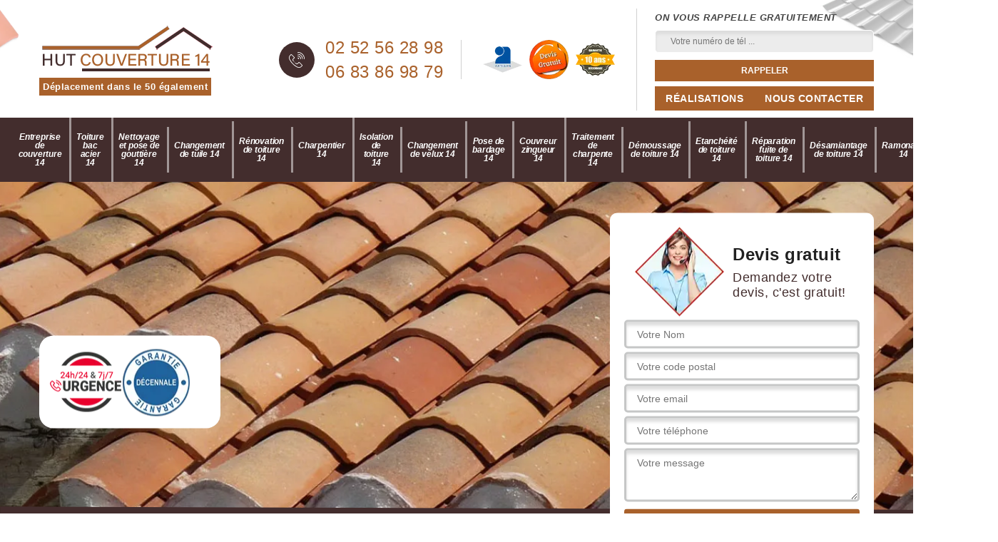

--- FILE ---
content_type: text/html; charset=UTF-8
request_url: https://www.entreprise-couverture-calvados.fr/entreprise-couverture-auquainville-14140
body_size: 5726
content:
<!DOCTYPE html>
<html dir="ltr" lang="fr-FR">
<head>
		<meta charset="UTF-8" />
    <meta name=viewport content="width=device-width, initial-scale=1.0, minimum-scale=1.0 maximum-scale=1.0">
    <meta http-equiv="content-type" content="text/html; charset=UTF-8" >
    <title>Entreprise de couverture à Auquainville tel: 02.52.56.28.98</title>
        <meta name="description" content="Couvreur aguerri à Auquainville 14140, Hut Couverture  se met au service des professionnels et des particuliers pour s'occuper de vos travaux de couverture toiture, travaux de qualité et garantis décennaux">        <link rel="canonical" href="https://www.entreprise-couverture-calvados.fr/entreprise-couverture-auquainville-14140" />    
  <link rel="shortcut icon" href="/skins/default/images/p/favicon.ico" type="image/x-icon">
	<link rel="icon" href="/skins/default/images/p/favicon.ico" type="image/x-icon">
  <link href="/skins/default/css/style.css" rel="stylesheet" type="text/css"/>
  <link rel="preconnect" href="https://www.googletagmanager.com">
<link rel="preconnect" href="https://nominatim.openstreetmap.org"></head>

<body class="Desktop ville">
    
    <header class="header"><div class="header-top"><div class="container"><div class="d-flex align-items-center justify-content-between"><a href="/" title="logo-couvreur-14-hut-couverture" class="logo"><img loading="lazy" loading="lazy" src="/skins/default/images/p/Logo-hut-couverture.png" alt="couvreur-14-hut-couverture"/><span class="perso_">Déplacement dans le 50 également</span></a><div class="right-block"><div class="topRight d-flex align-items-center justify-content-end"><div class="tel_top"><i class="icon icon-phone"><img loading="lazy" loading="lazy" src="/skins/default/images/img/fixe-bl.webp" alt="icon"></i><div><a href="tel:0252562898">02 52 56 28 98</a><a href="tel:0683869879">06 83 86 98 79</a></div></div><div class="logo-divres"><img loading="lazy" loading="lazy" src="/skins/default/images/img/logo_artisan.webp" alt=""/><img loading="lazy" loading="lazy" src="/skins/default/images/img/logo_devisGratuit.webp" alt=""/><img loading="lazy" loading="lazy" src="/skins/default/images/img/logo_gdecennale.webp" alt=""/></div><div class="rappel_top"><strong>On vous rappelle gratuitement</strong><form action="/message.php" method="post" id="rappel_immediat"><input type="text" name="mail" id="mail2" value=""><input type="hidden" name="type" value="rappel"><input type="text" name="numtel" required="" placeholder="Votre numéro de tél ..." class="form-input"><input type="submit" name="OK" value="RAPPELER" class=" btn btn-submit"></form><div class="bt_"><a href="/realisations" class="btn-rea">Réalisations</a><a href="/contact" class="btn-rea">Nous contacter</a></div></div></div></div></div></div></div><nav class="nav"><div class="container"><ul class="nav-list"><li class="nav-item"><a href="/">Entreprise de couverture 14</a></li><li class="nav-item"><a href="entreprise-toiture-bac-acier-calvados-14">Toiture bac acier 14</a></li><li class="nav-item"><a href="entreprise-nettoyage-pose-gouttiere-calvados-14">Nettoyage et pose de gouttière 14</a></li><li class="nav-item"><a href="entreprise-changement-tuile-calvados-14">Changement de tuile 14</a></li><li class="nav-item"><a href="entreprise-renovation-toiture-calvados-14">Rénovation de toiture 14</a></li><li class="nav-item"><a href="artisan-charpentier-calvados-14">Charpentier 14</a></li><li class="nav-item"><a href="entreprise-isolation-toiture-calvados-14">Isolation de toiture 14</a></li><li class="nav-item"><a href="entreprise-changement-velux-calvados-14">Changement de velux 14</a></li><li class="nav-item"><a href="entreprise-pose-bardage-calvados-14">Pose de bardage 14</a></li><li class="nav-item"><a href="artisan-couvreur-zingueur-calvados-14">Couvreur zingueur 14</a></li><li class="nav-item"><a href="entreprise-traitement-charpente-calvados-14">Traitement de charpente 14</a></li><li class="nav-item"><a href="entreprise-demoussage-toiture-calvados-14">Démoussage de toiture 14</a></li><li class="nav-item"><a href="entreprise-etancheite-toiture-calvados-14">Etanchéité de toiture 14</a></li><li class="nav-item"><a href="entreprise-reparation-fuite-toiture-calvados-14">Réparation fuite de toiture 14</a></li><li class="nav-item"><a href="entreprise-desamiantage-toiture-calvados-14">Désamiantage de toiture 14</a></li><li class="nav-item"><a href="ramonage-calvados-14">Ramonage 14</a></li><li class="nav-item"><a href="toiture-ardoise-calvados-14">Société de toiture ardoise 14</a></li></ul></div></nav></header>
    <div class="containerslider"><div class="homeslider"><div class="fullImg" style="background-image: url(/skins/default/images/p/entreprise-de-couverture-14.webp);"></div></div><div class="caption"><div class="container"><div class="row align-items-center"><div class="col-md-8"><div class="logo_f"><img loading="lazy" src="/skins/default/images/img/urgence.webp" alt="urgence"><img loading="lazy" src="/skins/default/images/img/decennale.webp" alt="decennale"></div></div><div class="col-md-4"><div class="Devisgratuit"><div class="titreD"><img loading="lazy" loading="lazy" src="/skins/default/images/img/call.webp" alt=""/><div><div class="h3">Devis gratuit</div><span>Demandez votre devis, c'est gratuit!</span></div></div><form action="/message.php" method="post" id="FormDevis"><input type="text" name="mail" id="mail" value=""><input type="text" name="nom" required="" class="form-input" placeholder="Votre Nom"><input type="text" name="code_postal" required="" class="form-input" placeholder="Votre code postal"><input type="text" name="email" required="" class="form-input" placeholder="Votre email"><input type="text" name="telephone" required="" class="form-input" placeholder="Votre téléphone"><textarea name="message" required="" class="form-input" placeholder="Votre message"></textarea><input type="submit" value="Envoyer ma demande" class="btn btn-submit"></form></div></div></div></div><div class="text-slider-D"><div class="container"><div class="h1"> Hut Couverture , intervention d'urgence interviens dans le 14 et le 50  <span>24h/24 7j/7</span></div></div></div></div></div><div class="Contenu"><div class="container"><div class="corps"><div class="row"><div class="col-12"><div class="mainleft"><div class="titre-h1"><h1>Entreprise de couverture Auquainville 14140</h1></div><div class="introArticle"></div><div class="competences"><div id="sliderComp" class="row"><div class="col-lg-3 col-md-4"><a href="/" class="item-comp "><img loading="lazy" loading="lazy" src="/skins/default/images/p/cat-entreprise-de-couverture-hut-couverture.webp" alt="entreprise-de-couverture-14-14"/><div class="h3">Entreprise de couverture 14</div></a></div><div class="col-lg-3 col-md-4"><a href="entreprise-toiture-bac-acier-calvados-14" class="item-comp "><img loading="lazy" loading="lazy" src="/skins/default/images/p/cat-toiture-bac-acier-hut-couverture.webp" alt="toiture-bac-acier-14-14"/><div class="h3">Toiture bac acier 14</div></a></div><div class="col-lg-3 col-md-4"><a href="entreprise-nettoyage-pose-gouttiere-calvados-14" class="item-comp "><img loading="lazy" loading="lazy" src="/skins/default/images/p/cat-nettoyage-et-pose-de-gouttiere-hut-couverture.webp" alt="nettoyage-et-pose-de-gouttiere-14-14"/><div class="h3">Nettoyage et pose de gouttière 14</div></a></div><div class="col-lg-3 col-md-4"><a href="entreprise-changement-tuile-calvados-14" class="item-comp "><img loading="lazy" loading="lazy" src="/skins/default/images/p/cat-changement-de-tuile-hut-couverture.webp" alt="changement-de-tuile-14-14"/><div class="h3">Changement de tuile 14</div></a></div><div class="col-lg-3 col-md-4"><a href="entreprise-renovation-toiture-calvados-14" class="item-comp "><img loading="lazy" loading="lazy" src="/skins/default/images/p/cat-renovation-de-toiture-hut-couverture.webp" alt="renovation-de-toiture-14-14"/><div class="h3">Rénovation de toiture 14</div></a></div><div class="col-lg-3 col-md-4"><a href="artisan-charpentier-calvados-14" class="item-comp "><img loading="lazy" loading="lazy" src="/skins/default/images/p/cat-charpentier-hut-couverture.webp" alt="charpentier-14-14"/><div class="h3">Charpentier 14</div></a></div><div class="col-lg-3 col-md-4"><a href="entreprise-isolation-toiture-calvados-14" class="item-comp "><img loading="lazy" loading="lazy" src="/skins/default/images/p/cat-isolation-de-toiture-hut-couverture.webp" alt="isolation-de-toiture-14-14"/><div class="h3">Isolation de toiture 14</div></a></div><div class="col-lg-3 col-md-4"><a href="entreprise-changement-velux-calvados-14" class="item-comp "><img loading="lazy" loading="lazy" src="/skins/default/images/p/cat-changement-de-velux-hut-couverture.webp" alt="changement-de-velux-14-14"/><div class="h3">Changement de velux 14</div></a></div><div class="col-lg-3 col-md-4"><a href="entreprise-pose-bardage-calvados-14" class="item-comp "><img loading="lazy" loading="lazy" src="/skins/default/images/p/cat-pose-de-bardage-hut-couverture.webp" alt="pose-de-bardage-14-14"/><div class="h3">Pose de bardage 14</div></a></div><div class="col-lg-3 col-md-4"><a href="artisan-couvreur-zingueur-calvados-14" class="item-comp "><img loading="lazy" loading="lazy" src="/skins/default/images/p/cat-couvreur-zingueur-hut-couverture.webp" alt="couvreur-zingueur-14-14"/><div class="h3">Couvreur zingueur 14</div></a></div><div class="col-lg-3 col-md-4"><a href="entreprise-traitement-charpente-calvados-14" class="item-comp "><img loading="lazy" loading="lazy" src="/skins/default/images/p/cat-traitement-de-charpente-hut-couverture.webp" alt="traitement-de-charpente-14-14"/><div class="h3">Traitement de charpente 14</div></a></div><div class="col-lg-3 col-md-4"><a href="entreprise-demoussage-toiture-calvados-14" class="item-comp "><img loading="lazy" loading="lazy" src="/skins/default/images/p/cat-demoussage-de-toiture-hut-couverture.webp" alt="demoussage-de-toiture-14-14"/><div class="h3">Démoussage de toiture 14</div></a></div><div class="col-lg-3 col-md-4"><a href="entreprise-etancheite-toiture-calvados-14" class="item-comp "><img loading="lazy" loading="lazy" src="/skins/default/images/p/cat-etancheite-toiture-hut-couverture.webp" alt="etancheite-de-toiture-14-14"/><div class="h3">Etanchéité de toiture 14</div></a></div><div class="col-lg-3 col-md-4"><a href="entreprise-reparation-fuite-toiture-calvados-14" class="item-comp "><img loading="lazy" loading="lazy" src="/skins/default/images/p/cat-urgence-fuite-de-toiture-hut-couverture.webp" alt="reparation-fuite-de-toiture-14-14"/><div class="h3">Réparation fuite de toiture 14</div></a></div><div class="col-lg-3 col-md-4"><a href="entreprise-desamiantage-toiture-calvados-14" class="item-comp "><img loading="lazy" loading="lazy" src="/skins/default/images/p/cat-desamiantage-de-toiture-hut-couverture.webp" alt="desamiantage-de-toiture-14-14"/><div class="h3">Désamiantage de toiture 14</div></a></div><div class="col-lg-3 col-md-4"><a href="ramonage-calvados-14" class="item-comp "><img loading="lazy" loading="lazy" src="/skins/default/images/p/cat-ramonage-hut-couverture.webp" alt="ramonage-14-14"/><div class="h3">Ramonage 14</div></a></div><div class="col-lg-3 col-md-4"><a href="toiture-ardoise-calvados-14" class="item-comp "><img loading="lazy" loading="lazy" src="/skins/default/images/p/cat-toiture-ardoise-hut-couverture.webp" alt="societe-de-toiture-ardoise-14-14"/><div class="h3">Société de toiture ardoise 14</div></a></div></div></div><div class="contenublock"><div class="Block Block0"><div class="bloc-une"><h2>La mise en place des hydrofuges au niveau des toits dans la ville de Auquainville et ses environs</h2><p>Les opérations qui se font au niveau de la toiture d’une habitation peuvent avoir comme but principal de la protéger. En effet, il est possible de faire des travaux de traitement hydrofuge. Afin de les mettre en place, il est inévitable de solliciter le service d’une entreprise de couverture. Dans ce cas, nous avons sélectionné pour vous Hut Couverture  qui connaît toutes les techniques adaptées pour faire le travail dans les règles de l’art.
</p></div></div><div class="Block Block1"><div class="bloc-tt"><h2>Qui peut faire la rénovation de la couverture de la toiture d’un immeuble à Auquainville dans le 14140 ?</h2></div><div class="bgImgF" style="background-image: url(/photos/1944600-entreprise-de-couverture-hut-couverture-1.jpg)"></div><div class="bloc-une"><p>La rénovation de la couverture de la toiture est souvent indispensable quand celle-ci est endommagée. Les opérations peuvent être très difficiles à effectuer. Par conséquent, il faut faire appel à une entreprise de couverture. C’est pour cela qu’on vous recommande vivement de solliciter les services de Hut Couverture  qui connaît toutes les méthodes nécessaires. Sachez qu’il assure en permanence la qualité de ses interventions. De plus, il peut proposer des tarifs très intéressants et accessibles à tous.
</p></div></div><div class="Block Block2"><div class="bloc-tt"><h2>Le remplacement des tuiles au niveau des toits des maisons à Auquainville dans le 14140</h2></div><div class="bgImgF" style="background-image: url(/photos/1944600-entreprise-de-couverture-hut-couverture-2.jpg)"></div><div class="bloc-une"><p>Les opérations qui ont pour objectif d’entretenir les toits peuvent se présenter sous différentes formes. En effet, il est possible que les propriétaires soient obligées de faire des interventions de remplacement des tuiles. Dans ce cas, il est préférable de faire appel à un couvreur professionnel. Sachez qu’il a une très bonne réputation, car il a le sens de l’écoute. Par conséquent, il fait tout son possible pour assurer une meilleure qualité de travail. De plus, il peut proposer des tarifs très avantageux. Ils peuvent défier toute concurrence.
</p></div></div><div class="Block Block3"><div class="bloc-tt"><h2>Hut Couverture  : un habitué de la construction de la toiture d’une habitation à Auquainville dans le 14140</h2></div><div class="bgImgF" style="background-image: url(/photos/1944600-entreprise-de-couverture-hut-couverture-3.jpg)"></div><div class="bloc-une"><p>Les toits sont des structures qui sont responsables de la protection des propriétaires et des matériels qui se trouvent à l’intérieur d’un immeuble. Par conséquent, il est nécessaire de les mettre en place en effectuant des travaux de construction. Afin de ne pas avoir de problèmes graves, seul le recours aux compétences d’une entreprise de couverture est conseillé. Par conséquent, on peut vous proposer de faire appel à Hut Couverture  qui connaît toutes les techniques adaptées.
</p></div></div><div class="Block Block4"><div class="toggle-title et-clearfix"><h2 class="toggle-title-tag">Hut Couverture  : un expert de l’entretien des toits des maisons à Auquainville dans le 14140</h2><span class="toggle-ind icon icon-plus"><img loading="lazy" loading="lazy" src="/skins/default/images/img/plus.webp" alt="icon"></span></div><div class="toggle-content et-clearfix"><p>Les propriétaires des maisons sont souvent amenés à procéder à une multitude de travaux. En effet, ils sont souvent chargés de procéder à des opérations d’entretien de la toiture. Il peut donc effectuer des opérations de nettoyage de la surface. À côté de cela, il y a les travaux de démoussage. Pour continuer, il est aussi possible de procéder à la rénovation de la structure si des destructions sont constatées. Sachez qu’il peut proposer des tarifs très intéressants et accessibles à tous.
</p></div></div><div class="Block Block5"><div class="toggle-title et-clearfix"><h2 class="toggle-title-tag">Conserver la tenue de votre toit avec entreprise de couverture à Auquainville </h2><span class="toggle-ind icon icon-plus"><img loading="lazy" loading="lazy" src="/skins/default/images/img/plus.webp" alt="icon"></span></div><div class="toggle-content et-clearfix"><p>Parce que les travaux de toiture sont d’une grande utilité pour conserver la tenue et la réalisation d’une bonne esthétique, l’entreprise de couverture à Auquainville propose divers services. Ces interventions sont assurées par des professionnels compétents dans le domaine. Ainsi, Hut Couverture  assure des travaux en couverture, charpente et zinguerie. N’hésitez pas à vous adresser à Hut Couverture  à Auquainville 14140 pour toute intervention dont vous souhaitez réaliser pour votre couverture, votre charpente et vos zingueries. Hut Couverture  est à votre disposition. </p></div></div><div class="Block Block6"><div class="toggle-title et-clearfix"><h2 class="toggle-title-tag">Travaux de toiture fiables et assurés avec l’entreprise de toiture à Auquainville </h2><span class="toggle-ind icon icon-plus"><img loading="lazy" loading="lazy" src="/skins/default/images/img/plus.webp" alt="icon"></span></div><div class="toggle-content et-clearfix"><p>Une aide compétente d’entreprise de toiture vous permet d’épargner du temps et de mauvaises interventions. Depuis de nombreuses années, Hut Couverture  a su mettre en place des travaux de toiture fiables et assurés, quel que soit le type d’intervention à effectuer. En effet, il ne cesse pas de se former de se mettre à l’affût de la technologie dans le domaine des interventions pour la toiture. Hut Couverture  à Auquainville 14140 travaille efficacement afin de fournir les travaux et les soins adaptés pour chaque type de toit.</p></div></div><div class="Block Block7"><div class="toggle-title et-clearfix"><h2 class="toggle-title-tag">L’installation des conduits d’évacuation de l’eau de pluie dans la ville de Auquainville</h2><span class="toggle-ind icon icon-plus"><img loading="lazy" loading="lazy" src="/skins/default/images/img/plus.webp" alt="icon"></span></div><div class="toggle-content et-clearfix"><p>Les structures qui sont responsables de l’assurance de l’étanchéité des toits peuvent être vraiment indispensables. En effet, il est obligatoire de les mettre en place afin d’éviter les problèmes de fuites. Dans ce cas, on peut vous informer qu’il est possible de faire la mise en place des chêneaux et des gouttières. Pour effectuer cela, vous pouvez solliciter le service de Hut Couverture  qui a la réputation de garantir une meilleure qualité de travail. Pour finir, le tarif proposé est accessible à tous.
</p></div></div><div class="Block Block8"><div class="toggle-title et-clearfix"><h2 class="toggle-title-tag">Hut Couverture  : un couvreur expérimenté pour les opérations de remise en l’état des maisons à Auquainville dans le 14140</h2><span class="toggle-ind icon icon-plus"><img loading="lazy" loading="lazy" src="/skins/default/images/img/plus.webp" alt="icon"></span></div><div class="toggle-content et-clearfix"><p>Les artisans couvreurs sont souvent conviés pour effectuer les travaux qui concernent les toits des maisons. En effet, il est indispensable de faire appel à cette catégorie de professionnels pour prendre en main les travaux de remise en l’état des toits. Dans ce cas, on peut vous recommander de demander à Hut Couverture  d’effectuer les interventions. Sachez qu’il a été spécifiquement formé au niveau des centres agréés par l’État. Il n’y a rien à craindre pour la qualité de ses opérations.
</p></div></div><div class="twoBox"><div class="row"><div class="col-lg-4 block-first"></div><div class="col-lg-4 block-middle"></div><div class="col-lg-4 block-last"></div></div></div></div></div></div></div></div></div><div class="container"><div class="corps"><div class="row"><div class="col-12"><div class="mainleft"><div class="row"><div class="col-md-4"><span class="flyerBlock"><div style="background-image: url(/photos/1944600-entreprise-de-couverture-hut-couverture-4.jpg);"></div></span></div><div class="col-md-8"><div class="contenublock_"><div class="accordeon-inner"></div></div></div></div></div></div></div></div></div></div><div class="categoriesList"><div class="container"><div class="Services"><h2 class="Titre">Autres services</h2><div class="Liens"><a href="/toiture-ardoise-auquainville-14140">Toiture ardoise Auquainville 14140</a><a href="/entreprise-renovation-toiture-auquainville-14140">Rénovation de toiture Auquainville</a><a href="/entreprise-changement-tuile-auquainville-14140">Changement de tuile Auquainville</a><a href="/entreprise-nettoyage-pose-gouttiere-auquainville-14140">Nettoyage et pose de gouttière Auquainville</a><a href="/entreprise-traitement-charpente-auquainville-14140">Traitement de charpente Auquainville</a><a href="/entreprise-toiture-bac-acier-auquainville-14140">Toiture bac acier Auquainville</a><a href="/entreprise-desamiantage-toiture-auquainville-14140">Désamiantage de toiture Auquainville</a><a href="/entreprise-pose-bardage-auquainville-14140">Pose de bardage Auquainville</a><a href="/entreprise-reparation-fuite-toiture-auquainville-14140">Réparation fuite de toiture Auquainville</a><a href="/entreprise-etancheite-toiture-auquainville-14140">Etanchéité de toiture Auquainville</a><a href="/entreprise-isolation-toiture-auquainville-14140">Isolation de toiture Auquainville</a><a href="/entreprise-demoussage-toiture-auquainville-14140">Démoussage de toiture Auquainville</a><a href="/artisan-couvreur-zingueur-auquainville-14140">Couvreur zingueur Auquainville</a><a href="/entreprise-changement-velux-auquainville-14140">Changement de velux Auquainville</a><a href="/artisan-charpentier-auquainville-14140">Charpentier Auquainville</a><a href="/ramonage-auquainville-14140">Travaux de ramonage Auquainville 14140</a></div></div></div></div>
    <footer id="footer"><div class="container"><div class="info-footer"><div class="d-md-flex align-items-center justify-content-between"><p class="adresse"><span class="adresse_2"><i class="icon icon-map"><img loading="lazy" loading="lazy" src="/skins/default/images/img/adresse-bl.webp" alt="icon"></i><span>Route du Theil <br/> 14130 Saint Benoit D Hebertot</span></span></p><p class="tel"><i class="icon icon-phone"><img loading="lazy" loading="lazy" src="/skins/default/images/img/fixe-bl.webp" alt="icon"></i><span><span><a href="tel:0252562898">02 52 56 28 98</a></span><span><a href="tel:0683869879">06 83 86 98 79</a></span></span></p></div></div></div><div class="footer-bot"><div class="container"><p class="copyright">©2025 - 2026Tout droit réservé  -  <a href="/mentions-legales" title="Mentions légales">Mentions légales</a></p></div></div></footer>
</body>

<script src="/js/jquery-3.6.0.min.js"></script>
<script src="/js/scripts.js"></script>
<script src="skins/default/js/jquery.sticky.js"></script>
<script src="skins/default/js/slick.min.js"></script>


<script type="text/javascript">   
    var Support = 'Desktop';
    $(document).ready(function(){

        // Js lancés une fois la page chargée
        
  
    // scripts à lancer une fois la page chargée
          initAnalytics('_');
    
        //sticky
        $(".header").sticky({ topSpacing: 0 });
        // Append the mobile icon nav
        $('.nav-item').has('ul').prepend('<span class="nav-click"><i class="nav-arrow"></i></span>');
        $('.nav-mobile').click(function(){
            $('.nav-list').toggle();
        });
        $('.nav-list').on('click', '.nav-click', function(){
            $(this).siblings('.nav-submenu').toggle();
            $(this).children('.nav-arrow').toggleClass('nav-rotate');
            
        });
    
        $('.sliderHome').slick({
          slidesToShow: 3,
          slidesToScroll: 1,
          arrows:false,
          speed:1000,
          pauseOnHover:false,
          autoplay: true,
          autoplaySpeed: 1000,
        });

        $('#sliderComp').slick({
          slidesToShow: 4,
         slidesToScroll: 1,
            arrows:false,
            speed:1000,
            autoplay: true,
            autoplaySpeed: 3000,
        });


        $('.mainleft').find('.introArticle').append($('.Block0'));

        $('.contenublock').find('.twoBox .block-first').append($('.Block1'));
        $('.contenublock').find('.twoBox .block-middle').append($('.Block2'));
        $('.contenublock').find('.twoBox .block-last').append($('.Block3'));
        //accordeon
        $('.contenublock_').find('.accordeon-inner').append($('.Block4, .Block5, .Block6, .Block7, .Block8, .Block9, .Block10'));
        $(".toggle-title").on("click", function() {
          if ($(this).hasClass("active")) {
            $(this).removeClass("active");
            $(this)
              .siblings(".toggle-content")
              .slideUp(200);
            $(".toggle-title i")
              .removeClass("icon-angle-up")
              .addClass("fa-plus");
          } else {
            $(".toggle-title i")
              .removeClass("icon-angle-up")
              .addClass("fa-plus");
            $(this)
              .find("i")
              .removeClass("fa-plus")
              .addClass("icon-angle-up");
            $(".toggle-title").removeClass("active");
            $(this).addClass("active");
            $(".toggle-content").slideUp(200);
            $(this)
              .siblings(".toggle-content")
              .slideDown(200);
          }
        });
    });
  </script>

</html>
